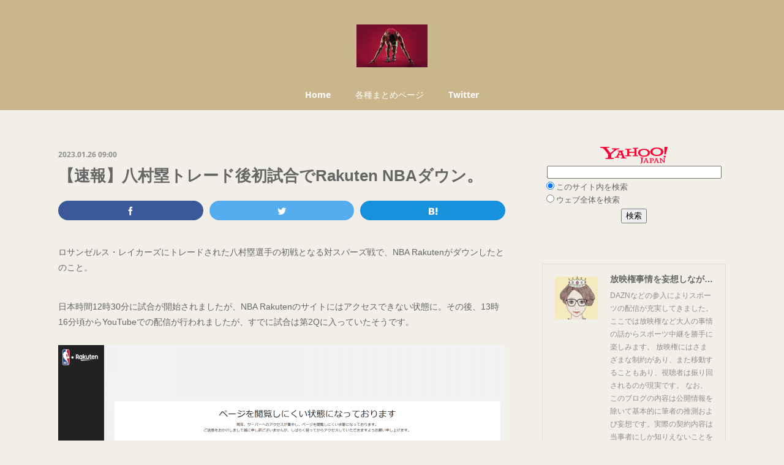

--- FILE ---
content_type: text/html; charset=utf-8
request_url: https://www.sportmediarights.tokyo/posts/40891093
body_size: 12109
content:
<!doctype html>

            <html lang="ja" data-reactroot=""><head><meta charSet="UTF-8"/><meta http-equiv="X-UA-Compatible" content="IE=edge"/><meta name="viewport" content="width=device-width,user-scalable=no,initial-scale=1.0,minimum-scale=1.0,maximum-scale=1.0"/><title data-react-helmet="true">【速報】八村塁トレード後初試合でRakuten NBAダウン。 | 放映権事情を妄想しながらスポーツ中継を楽しむ</title><link data-react-helmet="true" rel="canonical" href="https://www.sportmediarights.tokyo/posts/40891093/"/><meta name="description" content="ロサンゼルス・レイカーズにトレードされた八村塁選手の初戦となる対スパーズ戦で、NBA Rakutenがダウンしたとのこと。日本時間12時30分に試合が開始されましたが、NBA Rakutenのサイトに"/><meta name="google-site-verification" content="h5Tgdl4GkECo0mwIRMBGz80ZJQVhwzB5LOa-Fsd1y24"/><meta property="fb:app_id" content="522776621188656"/><meta property="og:url" content="https://www.sportmediarights.tokyo/posts/40891093"/><meta property="og:type" content="article"/><meta property="og:title" content="【速報】八村塁トレード後初試合でRakuten NBAダウン。"/><meta property="og:description" content="ロサンゼルス・レイカーズにトレードされた八村塁選手の初戦となる対スパーズ戦で、NBA Rakutenがダウンしたとのこと。日本時間12時30分に試合が開始されましたが、NBA Rakutenのサイトに"/><meta property="og:image" content="https://cdn.amebaowndme.com/madrid-prd/madrid-web/images/sites/439887/f197acdb1da8f97d2e9581d60893054f_b45e939d6ebf4887b4ba0c290468ad5d.png"/><meta property="og:site_name" content="放映権事情を妄想しながらスポーツ中継を楽しむ"/><meta property="og:locale" content="ja_JP"/><meta name="twitter:card" content="summary_large_image"/><meta name="twitter:site" content="@amebaownd"/><meta name="twitter:title" content="【速報】八村塁トレード後初試合でRakuten NBAダウン。 | 放映権事情を妄想しながらスポーツ中継を楽しむ"/><meta name="twitter:description" content="ロサンゼルス・レイカーズにトレードされた八村塁選手の初戦となる対スパーズ戦で、NBA Rakutenがダウンしたとのこと。日本時間12時30分に試合が開始されましたが、NBA Rakutenのサイトに"/><meta name="twitter:image" content="https://cdn.amebaowndme.com/madrid-prd/madrid-web/images/sites/439887/f197acdb1da8f97d2e9581d60893054f_b45e939d6ebf4887b4ba0c290468ad5d.png"/><meta name="twitter:app:id:iphone" content="911640835"/><meta name="twitter:app:url:iphone" content="amebaownd://public/sites/439887/posts/40891093"/><meta name="twitter:app:id:googleplay" content="jp.co.cyberagent.madrid"/><meta name="twitter:app:url:googleplay" content="amebaownd://public/sites/439887/posts/40891093"/><meta name="twitter:app:country" content="US"/><link rel="alternate" type="application/rss+xml" title="放映権事情を妄想しながらスポーツ中継を楽しむ" href="https://www.sportmediarights.tokyo/rss.xml"/><link rel="alternate" type="application/atom+xml" title="放映権事情を妄想しながらスポーツ中継を楽しむ" href="https://www.sportmediarights.tokyo/atom.xml"/><link rel="sitemap" type="application/xml" title="Sitemap" href="/sitemap.xml"/><link href="https://static.amebaowndme.com/madrid-frontend/css/user.min-a66be375c.css" rel="stylesheet" type="text/css"/><link href="https://static.amebaowndme.com/madrid-frontend/css/winkel/index.min-a66be375c.css" rel="stylesheet" type="text/css"/><link rel="icon" href="https://cdn.amebaowndme.com/madrid-prd/madrid-web/images/sites/439887/5d4bde946fcdc9f2fe7b738202a5fb95_a4466837cd3fe4c39c1dfd3ab06500aa.png?width=32&amp;height=32"/><link rel="apple-touch-icon" href="https://cdn.amebaowndme.com/madrid-prd/madrid-web/images/sites/439887/5d4bde946fcdc9f2fe7b738202a5fb95_a4466837cd3fe4c39c1dfd3ab06500aa.png?width=180&amp;height=180"/><style id="site-colors" charSet="UTF-8">.u-nav-clr {
  color: #ffffff;
}
.u-nav-bdr-clr {
  border-color: #ffffff;
}
.u-nav-bg-clr {
  background-color: #cab58c;
}
.u-nav-bg-bdr-clr {
  border-color: #cab58c;
}
.u-site-clr {
  color: #666666;
}
.u-base-bg-clr {
  background-color: #f2efe9;
}
.u-btn-clr {
  color: #9e988b;
}
.u-btn-clr:hover,
.u-btn-clr--active {
  color: rgba(158,152,139, 0.7);
}
.u-btn-clr--disabled,
.u-btn-clr:disabled {
  color: rgba(158,152,139, 0.5);
}
.u-btn-bdr-clr {
  border-color: #e3ded3;
}
.u-btn-bdr-clr:hover,
.u-btn-bdr-clr--active {
  border-color: rgba(227,222,211, 0.7);
}
.u-btn-bdr-clr--disabled,
.u-btn-bdr-clr:disabled {
  border-color: rgba(227,222,211, 0.5);
}
.u-btn-bg-clr {
  background-color: #e3ded3;
}
.u-btn-bg-clr:hover,
.u-btn-bg-clr--active {
  background-color: rgba(227,222,211, 0.7);
}
.u-btn-bg-clr--disabled,
.u-btn-bg-clr:disabled {
  background-color: rgba(227,222,211, 0.5);
}
.u-txt-clr {
  color: #666666;
}
.u-txt-clr--lv1 {
  color: rgba(102,102,102, 0.7);
}
.u-txt-clr--lv2 {
  color: rgba(102,102,102, 0.5);
}
.u-txt-clr--lv3 {
  color: rgba(102,102,102, 0.3);
}
.u-txt-bg-clr {
  background-color: #efefef;
}
.u-lnk-clr,
.u-clr-area a {
  color: #bf9032;
}
.u-lnk-clr:visited,
.u-clr-area a:visited {
  color: rgba(191,144,50, 0.7);
}
.u-lnk-clr:hover,
.u-clr-area a:hover {
  color: rgba(191,144,50, 0.5);
}
.u-ttl-blk-clr {
  color: #666666;
}
.u-ttl-blk-bdr-clr {
  border-color: #666666;
}
.u-ttl-blk-bdr-clr--lv1 {
  border-color: #e0e0e0;
}
.u-bdr-clr {
  border-color: #e3ded3;
}
.u-acnt-bdr-clr {
  border-color: #cab58c;
}
.u-acnt-bg-clr {
  background-color: #cab58c;
}
body {
  background-color: #f2efe9;
}
blockquote {
  color: rgba(102,102,102, 0.7);
  border-left-color: #e3ded3;
};</style><style id="user-css" charSet="UTF-8">;</style><style media="screen and (max-width: 800px)" id="user-sp-css" charSet="UTF-8">;</style><script>
              (function(i,s,o,g,r,a,m){i['GoogleAnalyticsObject']=r;i[r]=i[r]||function(){
              (i[r].q=i[r].q||[]).push(arguments)},i[r].l=1*new Date();a=s.createElement(o),
              m=s.getElementsByTagName(o)[0];a.async=1;a.src=g;m.parentNode.insertBefore(a,m)
              })(window,document,'script','//www.google-analytics.com/analytics.js','ga');
            </script></head><body id="mdrd-a66be375c" class="u-txt-clr u-base-bg-clr theme-winkel plan-premium hide-owndbar "><noscript><iframe src="//www.googletagmanager.com/ns.html?id=GTM-PXK9MM" height="0" width="0" style="display:none;visibility:hidden"></iframe></noscript><script>
            (function(w,d,s,l,i){w[l]=w[l]||[];w[l].push({'gtm.start':
            new Date().getTime(),event:'gtm.js'});var f=d.getElementsByTagName(s)[0],
            j=d.createElement(s),dl=l!='dataLayer'?'&l='+l:'';j.async=true;j.src=
            '//www.googletagmanager.com/gtm.js?id='+i+dl;f.parentNode.insertBefore(j,f);
            })(window,document, 'script', 'dataLayer', 'GTM-PXK9MM');
            </script><div id="content"><div class="page " data-reactroot=""><div class="page__outer"><div class="page__inner u-base-bg-clr"><header class="page__header header u-nav-bg-clr"><div class="header__inner"><div class="header__logo header-logo"><div><img alt=""/></div></div><nav role="navigation" class="header__nav global-nav js-nav-overflow-criterion is-invisible"><ul class="global-nav__list u-font u-nav-bg-clr u-nav-bdr-clr "><li class="global-nav__item js-nav-item u-nav-bdr-clr "><a target="" class="u-nav-clr" href="/">Home</a></li><li class="global-nav__item js-nav-item u-nav-bdr-clr "><a target="" class="u-nav-clr" href="/pages/3566255/page_202002070922">各種まとめページ</a></li><li class="global-nav__item js-nav-item u-nav-bdr-clr "><a target="" class="u-nav-clr" href="/pages/1777002/twitterTimeline">Twitter</a></li></ul></nav><div class="header__icon header-icon"><span class="header-icon__item u-nav-bdr-clr"></span><span class="header-icon__item u-nav-bdr-clr"></span></div></div></header><div class="page__container page-container"><div class="page-container-inner"><div class="page-container__main"><div class="page__main--outer"><div role="main" class="page__main page__main--blog-detail"><div class="section"><div class="blog-article-outer"><article class="blog-article"><div class="blog-article__inner"><div class="blog-article__header"><time class="blog-article__date u-txt-clr u-txt-clr--lv1 u-font" dateTime="2023-01-26T09:00:53Z">2023.01.26 09:00</time></div><div class="blog-article__content"><div class="blog-article__title blog-title"><h1 class="blog-title__text u-txt-clr">【速報】八村塁トレード後初試合でRakuten NBAダウン。</h1></div><div class="complementary-outer complementary-outer--slot4"><div class="complementary complementary--shareButton "><div class="block-type--shareButton"><div class="share share--filled share--filled-4"><button class="share__btn--facebook share__btn share__btn--filled"><span aria-hidden="true" class="icon--facebook icon"></span></button><button class="share__btn--twitter share__btn share__btn--filled"><span aria-hidden="true" class="icon--twitter icon"></span></button><button class="share__btn--hatenabookmark share__btn share__btn--filled"><span aria-hidden="true" class="icon--hatenabookmark icon"></span></button></div></div></div></div><div class="blog-article__body blog-body"><div class="blog-body__item"><div class="blog-body__text u-txt-clr u-clr-area" data-block-type="text"><p>ロサンゼルス・レイカーズにトレードされた八村塁選手の初戦となる対スパーズ戦で、NBA Rakutenがダウンしたとのこと。</p><p><br></p><p>日本時間12時30分に試合が開始されましたが、NBA Rakutenのサイトにはアクセスできない状態に。その後、13時16分頃からYouTubeでの配信が行われましたが、すでに試合は第2Qに入っていたそうです。</p></div></div><div class="blog-body__item"><div class="img img__item-- img__item--fit"><div><img alt=""/></div></div></div><div class="blog-body__item"><div class="quote u-clr-area quote--デイリースポーツ online"><div class="ogp u-bdr-clr"><a target="_blank" class="ogp__action" href="https://www.daily.co.jp/general/2023/01/26/0015995799.shtml"><div class="ogp__img"><div><img alt=""/></div></div><div class="ogp__body"><p class="ogp__title u-txt-clr">八村のレーカーズデビューで殺到？楽天ＮＢＡサーバー落ち　ファン悲鳴「しっかりして」　八村弟も「試合観れない」　「楽天ＮＢＡ」トレンド入り/デイリースポーツ online</p><div><p class="ogp__text u-txt-clr u-txt-clr--lv1">　「ＮＢＡ・レーカーズ－スパーズ」（２５日、ロサンゼルス）　ウィザーズからレーカーズに移籍した八村塁の“デビュー戦”となる可能性がある一戦。日本時間２６日１２時３０分から試合開始予定だが、視聴者が殺到しているのか、生配信する楽天ＮＢＡでは、試合開始直前から「ＳＥＲＶＥＲ　ＥＲＲＯＲ」の画面が表示され、サーバーエラー状態。試合開始時刻を過ぎても、状況は改善されていない。</p></div><p class="ogp__site ogp__site--ellipsis u-txt-clr u-txt-clr--lv1">デイリースポーツ online</p></div></a></div></div></div><div class="blog-body__item"><div class="blog-body__text u-txt-clr u-clr-area" data-block-type="text"><p>この手のトラブルは、最近だとdTVによる井上尚弥戦が記憶に新しいですが、ログイン・認証系のサーバがネックになりやすいもの。直前になって慌てて会員登録する人が増えると大きな負荷になります。対策としては、早めに登録し、早めにログインしておくことです。</p><p><br></p><p>しかし、今回の事例はWebサイトも見られなくなっているため、他とは系統が異なるかもしれません。原因究明が求められます。</p><p><br></p><p>楽天とNBAの契約ですが、2017-18シーズンから5年契約を結んでおり(推定2.25億ドル)、昨シーズンでいったん切れたと思われますが、とくに正式発表はないまま今シーズンも継続しています。新しい契約期間は不明です。金額は従来よりも若干下がったと言われています。</p></div></div><div class="blog-body__item"><div class="quote u-clr-area quote--放映権事情を妄想しながらスポーツ中継を楽しむ"><div class="ogp u-bdr-clr"><a target="_blank" class="ogp__action" href="https://www.sportmediarights.tokyo/posts/36261470?categoryIds=1180734"><div class="ogp__img"><div><img alt=""/></div></div><div class="ogp__body"><p class="ogp__title u-txt-clr">【噂?】DAZNとSPOTVは交渉継続 &amp; NBAと楽天が契約延長</p><div><p class="ogp__text u-txt-clr u-txt-clr--lv1">プレミアリーグの放映権をEclat Media Groupが落札したことを最初に報じた、SportBusinessのKevin McCullagh記者が、今回のABEMAのサブライセンス獲得についてツ</p></div><p class="ogp__site ogp__site--ellipsis u-txt-clr u-txt-clr--lv1">放映権事情を妄想しながらスポーツ中継を楽しむ</p></div></a></div></div></div><div class="blog-body__item"><div class="movie u-clr-area"><div><iframe seamless="" style="height:100%;width:100%"></iframe></div></div></div></div></div><div class="blog-article__footer"><div class="bloginfo"><div class="bloginfo__category bloginfo-category"><ul class="bloginfo-category__list bloginfo-category-list"><li class="bloginfo-category-list__item"><a class="u-txt-clr u-txt-clr--lv2" href="/posts/categories/1133181">ABEMA・楽天<!-- -->(<!-- -->278<!-- -->)</a></li><li class="bloginfo-category-list__item"><a class="u-txt-clr u-txt-clr--lv2" href="/posts/categories/1180734">バスケット・バレー・ハンド<!-- -->(<!-- -->306<!-- -->)</a></li></ul></div></div><div class="reblog-btn-outer"><div class="reblog-btn-body"><button class="reblog-btn"><span class="reblog-btn__inner"><span class="icon icon--reblog2"></span></span></button></div></div></div></div><div class="complementary-outer complementary-outer--slot2"><div class="complementary complementary--html "><div class="block-type--html"><div class="block u-clr-area"><iframe seamless="" style="height:16px" class="js-mdrd-block-html-target block-html__frame"></iframe></div></div></div><div class="complementary complementary--postPrevNext "><div class="block-type--postPrevNext"><div class="pager pager--type1"><ul class="pager__list"><li class="pager__item pager__item--prev pager__item--bg"><a class="pager__item-inner " style="background-image:url(https://cdn.amebaowndme.com/madrid-prd/madrid-web/images/sites/439887/d470af173610123261df2e77501edd00_db5dd250c0bf4725441059317b5c24a3.png?width=400)" href="/posts/40902490"><time class="pager__date " dateTime="2023-01-27T00:00:59Z">2023.01.27 00:00</time><div><span class="pager__description ">【速報】beIN、東南アジアでF1獲得を正式発表。日本も近い？</span></div><span aria-hidden="true" class="pager__icon icon icon--disclosure-l4 "></span></a></li><li class="pager__item pager__item--next pager__item--bg"><a class="pager__item-inner " style="background-image:url(https://www.insidesport.in/wp-content/uploads/2023/01/WhatsApp-Image-2023-01-22-at-20.25.48.jpeg?w=809)" href="/posts/40872568"><time class="pager__date " dateTime="2023-01-26T00:10:48Z">2023.01.26 00:10</time><div><span class="pager__description ">ユヴェントス勝点剥奪の抗議にDAZN解約運動発生。</span></div><span aria-hidden="true" class="pager__icon icon icon--disclosure-r4 "></span></a></li></ul></div></div></div><div class="complementary complementary--relatedPosts "><div class="block-type--relatedPosts"></div></div><div class="complementary complementary--text "><div class="block-type--text"><div style="position:relative" class="block__outer block__outer--base u-clr-area"><div style="position:relative" class="block"><div style="position:relative" class="block__inner"><div class="block-txt txt txt--s u-txt-clr"><p><b>【お知らせ】</b>現在コメント機能が使えない状態です。感想・意見・誤情報のツッコミ等ございましたら、筆者のX(旧Twitter)までお願い致します。 @flower_highway</p></div></div></div></div></div></div></div><div class="blog-article__comment"><div class="comment-list js-comment-list"><div><p class="comment-count u-txt-clr u-txt-clr--lv2"><span>0</span>コメント</p><ul><li class="comment-list__item comment-item js-comment-form"><div class="comment-item__body"><form class="comment-item__form u-bdr-clr "><div class="comment-item__form-head"><textarea type="text" id="post-comment" maxLength="1100" placeholder="コメントする..." class="comment-item__input"></textarea></div><div class="comment-item__form-foot"><p class="comment-item__count-outer"><span class="comment-item__count ">1000</span> / 1000</p><button type="submit" disabled="" class="comment-item__submit">投稿</button></div></form></div></li></ul></div></div></div><div class="pswp" tabindex="-1" role="dialog" aria-hidden="true"><div class="pswp__bg"></div><div class="pswp__scroll-wrap"><div class="pswp__container"><div class="pswp__item"></div><div class="pswp__item"></div><div class="pswp__item"></div></div><div class="pswp__ui pswp__ui--hidden"><div class="pswp__top-bar"><div class="pswp__counter"></div><button class="pswp__button pswp__button--close" title="Close (Esc)"></button><button class="pswp__button pswp__button--share" title="Share"></button><button class="pswp__button pswp__button--fs" title="Toggle fullscreen"></button><button class="pswp__button pswp__button--zoom" title="Zoom in/out"></button><div class="pswp__preloader"><div class="pswp__preloader__icn"><div class="pswp__preloader__cut"><div class="pswp__preloader__donut"></div></div></div></div></div><div class="pswp__share-modal pswp__share-modal--hidden pswp__single-tap"><div class="pswp__share-tooltip"></div></div><div class="pswp__button pswp__button--close pswp__close"><span class="pswp__close__item pswp__close"></span><span class="pswp__close__item pswp__close"></span></div><div class="pswp__bottom-bar"><button class="pswp__button pswp__button--arrow--left js-lightbox-arrow" title="Previous (arrow left)"></button><button class="pswp__button pswp__button--arrow--right js-lightbox-arrow" title="Next (arrow right)"></button></div><div class=""><div class="pswp__caption"><div class="pswp__caption"></div><div class="pswp__caption__link"><a class="js-link"></a></div></div></div></div></div></div></article></div></div></div></div></div><aside class="page-container__side page-container__side--east"><div class="complementary-outer complementary-outer--slot11"><div class="complementary complementary--html complementary--sidebar"><div class="block-type--html"><div class="block u-clr-area"><iframe seamless="" style="height:16px" class="js-mdrd-block-html-target block-html__frame"></iframe></div></div></div><div class="complementary complementary--siteFollow complementary--sidebar"><div class="block-type--siteFollow"><div class="site-follow u-bdr-clr"><div class="site-follow__img"><div><img alt=""/></div></div><div class="site-follow__body"><p class="site-follow__title u-txt-clr"><span class="site-follow__title-inner ">放映権事情を妄想しながらスポーツ中継を楽しむ</span></p><p class="site-follow__text u-txt-clr u-txt-clr--lv1">DAZNなどの参入によりスポーツの配信が充実してきました。ここでは放映権など大人の事情の話からスポーツ中継を勝手に楽しみます。
放映権にはさまざまな制約があり、また移動することもあり、視聴者は振り回されるのが現実です。
なお、このブログの内容は公開情報を除いて基本的に筆者の推測および妄想です。実際の契約内容は当事者にしか知りえないことをあらかじめご承知ください。</p><div class="site-follow__btn-outer"><button class="site-follow__btn site-follow__btn--yet"><div class="site-follow__btn-text"><span aria-hidden="true" class="site-follow__icon icon icon--plus"></span>フォロー</div></button></div></div></div></div></div><div class="complementary complementary--postsArchive complementary--sidebar"><div class="block-type--postsArchive"></div></div><div class="complementary complementary--postsCategory complementary--sidebar"><div class="block-type--postsCategory"></div></div><div class="complementary complementary--html complementary--sidebar"><div class="block-type--html"><div class="block u-clr-area"><iframe seamless="" style="height:16px" class="js-mdrd-block-html-target block-html__frame"></iframe></div></div></div><div class="complementary complementary--html complementary--sidebar"><div class="block-type--html"><div class="block u-clr-area"><iframe seamless="" style="height:16px" class="js-mdrd-block-html-target block-html__frame"></iframe></div></div></div><div class="pswp" tabindex="-1" role="dialog" aria-hidden="true"><div class="pswp__bg"></div><div class="pswp__scroll-wrap"><div class="pswp__container"><div class="pswp__item"></div><div class="pswp__item"></div><div class="pswp__item"></div></div><div class="pswp__ui pswp__ui--hidden"><div class="pswp__top-bar"><div class="pswp__counter"></div><button class="pswp__button pswp__button--close" title="Close (Esc)"></button><button class="pswp__button pswp__button--share" title="Share"></button><button class="pswp__button pswp__button--fs" title="Toggle fullscreen"></button><button class="pswp__button pswp__button--zoom" title="Zoom in/out"></button><div class="pswp__preloader"><div class="pswp__preloader__icn"><div class="pswp__preloader__cut"><div class="pswp__preloader__donut"></div></div></div></div></div><div class="pswp__share-modal pswp__share-modal--hidden pswp__single-tap"><div class="pswp__share-tooltip"></div></div><div class="pswp__button pswp__button--close pswp__close"><span class="pswp__close__item pswp__close"></span><span class="pswp__close__item pswp__close"></span></div><div class="pswp__bottom-bar"><button class="pswp__button pswp__button--arrow--left js-lightbox-arrow" title="Previous (arrow left)"></button><button class="pswp__button pswp__button--arrow--right js-lightbox-arrow" title="Next (arrow right)"></button></div><div class=""><div class="pswp__caption"><div class="pswp__caption"></div><div class="pswp__caption__link"><a class="js-link"></a></div></div></div></div></div></div></div></aside></div></div><footer role="contentinfo" class="page__footer footer" style="opacity:1 !important;visibility:visible !important;text-indent:0 !important;overflow:visible !important;position:static !important"><div class="footer__inner u-bdr-clr " style="opacity:1 !important;visibility:visible !important;text-indent:0 !important;overflow:visible !important;display:block !important;transform:none !important"><div class="footer__item u-bdr-clr" style="opacity:1 !important;visibility:visible !important;text-indent:0 !important;overflow:visible !important;display:block !important;transform:none !important"><p class="footer__copyright u-font"><small class="u-txt-clr u-txt-clr--lv2 u-font" style="color:rgba(102,102,102, 0.5) !important">Written by flower_highway. All rights reserved.</small></p></div></div></footer></div></div><div class="toast"></div></div></div><script charSet="UTF-8">window.mdrdEnv="prd";</script><script charSet="UTF-8">window.INITIAL_STATE={"authenticate":{"authCheckCompleted":false,"isAuthorized":false},"blogPostReblogs":{},"category":{},"currentSite":{"fetching":false,"status":null,"site":{}},"shopCategory":{},"categories":{},"notifications":{},"page":{},"paginationTitle":{},"postArchives":{},"postComments":{"40891093":{"data":[],"pagination":{"total":0,"offset":0,"limit":3,"cursors":{"after":"","before":""}},"fetching":false},"submitting":false,"postStatus":null},"postDetail":{"postDetail-blogPostId:40891093":{"fetching":false,"loaded":true,"meta":{"code":200},"data":{"id":"40891093","userId":"587795","siteId":"439887","status":"publish","title":"【速報】八村塁トレード後初試合でRakuten NBAダウン。","contents":[{"type":"text","format":"html","value":"\u003Cp\u003Eロサンゼルス・レイカーズにトレードされた八村塁選手の初戦となる対スパーズ戦で、NBA Rakutenがダウンしたとのこと。\u003C\u002Fp\u003E\u003Cp\u003E\u003Cbr\u003E\u003C\u002Fp\u003E\u003Cp\u003E日本時間12時30分に試合が開始されましたが、NBA Rakutenのサイトにはアクセスできない状態に。その後、13時16分頃からYouTubeでの配信が行われましたが、すでに試合は第2Qに入っていたそうです。\u003C\u002Fp\u003E"},{"type":"image","fit":true,"scale":1,"align":"","url":"https:\u002F\u002Fcdn.amebaowndme.com\u002Fmadrid-prd\u002Fmadrid-web\u002Fimages\u002Fsites\u002F439887\u002Ff197acdb1da8f97d2e9581d60893054f_b45e939d6ebf4887b4ba0c290468ad5d.png","link":"","width":1890,"height":604,"target":"_self","lightboxIndex":0},{"type":"quote","provider":"","url":"https:\u002F\u002Fwww.daily.co.jp\u002Fgeneral\u002F2023\u002F01\u002F26\u002F0015995799.shtml","json":{"thumbnail":"https:\u002F\u002Fi.daily.jp\u002Fgeneral\u002F2023\u002F01\u002F26\u002FImages\u002Ff_15995800.jpg","provider":"デイリースポーツ online","url":"https:\u002F\u002Fwww.daily.co.jp\u002Fgeneral\u002F2023\u002F01\u002F26\u002F0015995799.shtml","title":"八村のレーカーズデビューで殺到？楽天ＮＢＡサーバー落ち　ファン悲鳴「しっかりして」　八村弟も「試合観れない」　「楽天ＮＢＡ」トレンド入り\u002Fデイリースポーツ online","description":"　「ＮＢＡ・レーカーズ－スパーズ」（２５日、ロサンゼルス）　ウィザーズからレーカーズに移籍した八村塁の“デビュー戦”となる可能性がある一戦。日本時間２６日１２時３０分から試合開始予定だが、視聴者が殺到しているのか、生配信する楽天ＮＢＡでは、試合開始直前から「ＳＥＲＶＥＲ　ＥＲＲＯＲ」の画面が表示され、サーバーエラー状態。試合開始時刻を過ぎても、状況は改善されていない。"},"html":""},{"type":"text","format":"html","value":"\u003Cp\u003Eこの手のトラブルは、最近だとdTVによる井上尚弥戦が記憶に新しいですが、ログイン・認証系のサーバがネックになりやすいもの。直前になって慌てて会員登録する人が増えると大きな負荷になります。対策としては、早めに登録し、早めにログインしておくことです。\u003C\u002Fp\u003E\u003Cp\u003E\u003Cbr\u003E\u003C\u002Fp\u003E\u003Cp\u003Eしかし、今回の事例はWebサイトも見られなくなっているため、他とは系統が異なるかもしれません。原因究明が求められます。\u003C\u002Fp\u003E\u003Cp\u003E\u003Cbr\u003E\u003C\u002Fp\u003E\u003Cp\u003E楽天とNBAの契約ですが、2017-18シーズンから5年契約を結んでおり(推定2.25億ドル)、昨シーズンでいったん切れたと思われますが、とくに正式発表はないまま今シーズンも継続しています。新しい契約期間は不明です。金額は従来よりも若干下がったと言われています。\u003C\u002Fp\u003E"},{"type":"quote","provider":"","url":"https:\u002F\u002Fwww.sportmediarights.tokyo\u002Fposts\u002F36261470?categoryIds=1180734","json":{"thumbnail":"https:\u002F\u002Fstatic.amebaowndme.com\u002Fmadrid-frontend\u002Fimages\u002Fapp\u002Fcommon\u002Fnoimage.png","provider":"放映権事情を妄想しながらスポーツ中継を楽しむ","url":"https:\u002F\u002Fwww.sportmediarights.tokyo\u002Fposts\u002F36261470","title":"【噂?】DAZNとSPOTVは交渉継続 & NBAと楽天が契約延長","description":"プレミアリーグの放映権をEclat Media Groupが落札したことを最初に報じた、SportBusinessのKevin McCullagh記者が、今回のABEMAのサブライセンス獲得についてツ"},"html":""},{"type":"video","provider":"","url":"https:\u002F\u002Fwww.youtube.com\u002Fwatch?v=VoXGu8DpL_E","json":{"thumbnail":"https:\u002F\u002Fi.ytimg.com\u002Fvi\u002FVoXGu8DpL_E\u002Fhqdefault.jpg","provider":"YouTube","url":"https:\u002F\u002Fwww.youtube.com\u002Fwatch?v=VoXGu8DpL_E","title":"2023年1月26日：レイカーズ対スパーズ","description":""},"html":"\u003Ciframe width=\"356\" height=\"200\" src=\"https:\u002F\u002Fwww.youtube.com\u002Fembed\u002FVoXGu8DpL_E?autohide=1&feature=oembed&showinfo=0\" frameborder=\"0\" allowfullscreen\u003E\u003C\u002Fiframe\u003E"}],"urlPath":"","publishedUrl":"https:\u002F\u002Fwww.sportmediarights.tokyo\u002Fposts\u002F40891093","ogpDescription":"","ogpImageUrl":"","contentFiltered":"","viewCount":0,"commentCount":0,"reblogCount":0,"prevBlogPost":{"id":"40902490","title":"【速報】beIN、東南アジアでF1獲得を正式発表。日本も近い？","summary":"beIN Sportsは、東南アジア10か国でF1の放映権を獲得したことを発表しました。2023～25年の3年契約とのこと。","imageUrl":"https:\u002F\u002Fcdn.amebaowndme.com\u002Fmadrid-prd\u002Fmadrid-web\u002Fimages\u002Fsites\u002F439887\u002Fd470af173610123261df2e77501edd00_db5dd250c0bf4725441059317b5c24a3.png","publishedAt":"2023-01-27T00:00:59Z"},"nextBlogPost":{"id":"40872568","title":"ユヴェントス勝点剥奪の抗議にDAZN解約運動発生。","summary":"セリエAのユヴェントスは会計不正問題により勝ち点15を剥奪する処分を受けましたが、これに怒ったサポーターがセリエAの放映権を持つDAZNやSkyを解約する運動を始めたとのこと。Twitterでは #DisdettaDAZN #DisdettaSky というハッシュタグが拡散されています。","imageUrl":"https:\u002F\u002Fwww.insidesport.in\u002Fwp-content\u002Fuploads\u002F2023\u002F01\u002FWhatsApp-Image-2023-01-22-at-20.25.48.jpeg?w=809","publishedAt":"2023-01-26T00:10:48Z"},"rebloggedPost":false,"blogCategories":[{"id":"1133181","siteId":"439887","label":"ABEMA・楽天","publishedCount":278,"createdAt":"2018-03-19T12:13:24Z","updatedAt":"2026-01-27T01:57:24Z"},{"id":"1180734","siteId":"439887","label":"バスケット・バレー・ハンド","publishedCount":306,"createdAt":"2018-04-16T21:10:51Z","updatedAt":"2026-01-18T14:05:41Z"}],"user":{"id":"587795","nickname":"flower_highway","description":"twitterのアカウントもおんなじです。","official":false,"photoUrl":"https:\u002F\u002Fprofile-api.ameba.jp\u002Fv2\u002Fas\u002Ftd55aa90f46e4bb124ac0a9db2e5c428d8d3bb2f\u002FprofileImage?cat=300","followingCount":3,"createdAt":"2018-02-27T12:39:48Z","updatedAt":"2026-01-12T01:06:57Z"},"updateUser":{"id":"587795","nickname":"flower_highway","description":"twitterのアカウントもおんなじです。","official":false,"photoUrl":"https:\u002F\u002Fprofile-api.ameba.jp\u002Fv2\u002Fas\u002Ftd55aa90f46e4bb124ac0a9db2e5c428d8d3bb2f\u002FprofileImage?cat=300","followingCount":3,"createdAt":"2018-02-27T12:39:48Z","updatedAt":"2026-01-12T01:06:57Z"},"comments":{"pagination":{"total":0,"offset":0,"limit":3,"cursors":{"after":"","before":""}},"data":[]},"publishedAt":"2023-01-26T09:00:53Z","createdAt":"2023-01-26T04:44:43Z","updatedAt":"2023-01-26T09:00:57Z","version":4}}},"postList":{},"shopList":{},"shopItemDetail":{},"pureAd":{},"keywordSearch":{},"proxyFrame":{"loaded":false},"relatedPostList":{},"route":{"route":{"path":"\u002Fposts\u002F:blog_post_id","component":function Connect(props, context) {
        _classCallCheck(this, Connect);

        var _this = _possibleConstructorReturn(this, _Component.call(this, props, context));

        _this.version = version;
        _this.store = props.store || context.store;

        (0, _invariant2["default"])(_this.store, 'Could not find "store" in either the context or ' + ('props of "' + connectDisplayName + '". ') + 'Either wrap the root component in a <Provider>, ' + ('or explicitly pass "store" as a prop to "' + connectDisplayName + '".'));

        var storeState = _this.store.getState();
        _this.state = { storeState: storeState };
        _this.clearCache();
        return _this;
      },"route":{"id":"0","type":"blog_post_detail","idForType":"0","title":"","urlPath":"\u002Fposts\u002F:blog_post_id","isHomePage":false}},"params":{"blog_post_id":"40891093"},"location":{"pathname":"\u002Fposts\u002F40891093","search":"","hash":"","action":"POP","key":"hazlap","query":{}}},"siteConfig":{"tagline":"DAZNなどの参入によりスポーツの配信が充実してきました。ここでは放映権など大人の事情の話からスポーツ中継を勝手に楽しみます。\n放映権にはさまざまな制約があり、また移動することもあり、視聴者は振り回されるのが現実です。\nなお、このブログの内容は公開情報を除いて基本的に筆者の推測および妄想です。実際の契約内容は当事者にしか知りえないことをあらかじめご承知ください。","title":"放映権事情を妄想しながらスポーツ中継を楽しむ","copyright":"Written by flower_highway. All rights reserved.","iconUrl":"https:\u002F\u002Fcdn.amebaowndme.com\u002Fmadrid-prd\u002Fmadrid-web\u002Fimages\u002Fsites\u002F439887\u002F6cc7d515547d6a33dd133aaa54084f56_33a316f69b2e39fe2bcd5f6bbcc0d9a8.jpg","logoUrl":"https:\u002F\u002Fstatic.amebaowndme.com\u002Fmadrid-static\u002Fgallery\u002F100.jpg","coverImageUrl":"https:\u002F\u002Fcdn.amebaowndme.com\u002Fmadrid-prd\u002Fmadrid-web\u002Fimages\u002Fsites\u002F439887\u002Fce9b9a1fe57f54266ff29a185e01558e_b8c79dcb85b63fa53ea81914dc3c9b74.jpg","homePageId":"1700495","siteId":"439887","siteCategoryIds":[1,119],"themeId":"15","theme":"winkel","shopId":"","openedShop":false,"shop":{"law":{"userType":"","corporateName":"","firstName":"","lastName":"","zipCode":"","prefecture":"","address":"","telNo":"","aboutContact":"","aboutPrice":"","aboutPay":"","aboutService":"","aboutReturn":""},"privacyPolicy":{"operator":"","contact":"","collectAndUse":"","restrictionToThirdParties":"","supervision":"","disclosure":"","cookie":""}},"user":{"id":"587795","nickname":"flower_highway","photoUrl":"","createdAt":"2018-02-27T12:39:48Z","updatedAt":"2026-01-12T01:06:57Z"},"commentApproval":"accept","plan":{"id":"5","name":"premium-monthly","ownd_header":true,"powered_by":true,"pure_ads":true},"verifiedType":"general","navigations":[{"title":"Home","urlPath":".\u002F","target":"_self","pageId":"1700495"},{"title":"各種まとめページ","urlPath":".\u002Fpages\u002F3566255\u002Fpage_202002070922","target":"_self","pageId":"3566255"},{"title":"Twitter","urlPath":".\u002Fpages\u002F1777002\u002FtwitterTimeline","target":"_self","pageId":"1777002"}],"routings":[{"id":"0","type":"blog","idForType":"0","title":"","urlPath":"\u002Fposts\u002Fpage\u002F:page_num","isHomePage":false},{"id":"0","type":"blog_post_archive","idForType":"0","title":"","urlPath":"\u002Fposts\u002Farchives\u002F:yyyy\u002F:mm","isHomePage":false},{"id":"0","type":"blog_post_archive","idForType":"0","title":"","urlPath":"\u002Fposts\u002Farchives\u002F:yyyy\u002F:mm\u002Fpage\u002F:page_num","isHomePage":false},{"id":"0","type":"blog_post_category","idForType":"0","title":"","urlPath":"\u002Fposts\u002Fcategories\u002F:category_id","isHomePage":false},{"id":"0","type":"blog_post_category","idForType":"0","title":"","urlPath":"\u002Fposts\u002Fcategories\u002F:category_id\u002Fpage\u002F:page_num","isHomePage":false},{"id":"0","type":"author","idForType":"0","title":"","urlPath":"\u002Fauthors\u002F:user_id","isHomePage":false},{"id":"0","type":"author","idForType":"0","title":"","urlPath":"\u002Fauthors\u002F:user_id\u002Fpage\u002F:page_num","isHomePage":false},{"id":"0","type":"blog_post_category","idForType":"0","title":"","urlPath":"\u002Fposts\u002Fcategory\u002F:category_id","isHomePage":false},{"id":"0","type":"blog_post_category","idForType":"0","title":"","urlPath":"\u002Fposts\u002Fcategory\u002F:category_id\u002Fpage\u002F:page_num","isHomePage":false},{"id":"0","type":"blog_post_detail","idForType":"0","title":"","urlPath":"\u002Fposts\u002F:blog_post_id","isHomePage":false},{"id":"0","type":"keywordSearch","idForType":"0","title":"","urlPath":"\u002Fsearch\u002Fq\u002F:query","isHomePage":false},{"id":"0","type":"keywordSearch","idForType":"0","title":"","urlPath":"\u002Fsearch\u002Fq\u002F:query\u002Fpage\u002F:page_num","isHomePage":false},{"id":"6739409","type":"static","idForType":"0","title":"ページ","urlPath":"\u002Fpages\u002F6739409\u002F","isHomePage":false},{"id":"6739409","type":"static","idForType":"0","title":"ページ","urlPath":"\u002Fpages\u002F6739409\u002F:url_path","isHomePage":false},{"id":"6658490","type":"static","idForType":"0","title":"ページ","urlPath":"\u002Fpages\u002F6658490\u002F","isHomePage":false},{"id":"6658490","type":"static","idForType":"0","title":"ページ","urlPath":"\u002Fpages\u002F6658490\u002F:url_path","isHomePage":false},{"id":"3566255","type":"static","idForType":"0","title":"各種まとめページ","urlPath":"\u002Fpages\u002F3566255\u002F","isHomePage":false},{"id":"3566255","type":"static","idForType":"0","title":"各種まとめページ","urlPath":"\u002Fpages\u002F3566255\u002F:url_path","isHomePage":false},{"id":"1777002","type":"twitterTimeline","idForType":"0","title":"Twitter","urlPath":"\u002Fpages\u002F1777002\u002F","isHomePage":false},{"id":"1777002","type":"twitterTimeline","idForType":"0","title":"Twitter","urlPath":"\u002Fpages\u002F1777002\u002F:url_path","isHomePage":false},{"id":"1700495","type":"blog","idForType":"0","title":"Home","urlPath":"\u002Fpages\u002F1700495\u002F","isHomePage":true},{"id":"1700495","type":"blog","idForType":"0","title":"Home","urlPath":"\u002Fpages\u002F1700495\u002F:url_path","isHomePage":true},{"id":"1700495","type":"blog","idForType":"0","title":"Home","urlPath":"\u002F","isHomePage":true}],"siteColors":{"navigationBackground":"#cab58c","navigationText":"#ffffff","siteTitleText":"#666666","background":"#f2efe9","buttonBackground":"#e3ded3","buttonText":"#9e988b","text":"#666666","link":"#bf9032","titleBlock":"#666666","border":"#e3ded3","accent":"#cab58c"},"wovnioAttribute":"","useAuthorBlock":false,"twitterHashtags":"","createdAt":"2018-02-27T12:59:17Z","seoTitle":"放映権事情を妄想しながらスポーツ中継を楽しむ","isPreview":false,"siteCategory":[{"id":"1","label":"個人のブログやポートフォリオ"},{"id":"119","label":"スポーツ"}],"previewPost":null,"previewShopItem":null,"hasAmebaIdConnection":false,"serverTime":"2026-01-29T02:30:44Z","complementaries":{"1":{"contents":{"layout":{"rows":[{"columns":[{"blocks":[]}]}]}},"created_at":"2020-01-30T04:23:07Z","updated_at":"2023-10-23T23:56:40Z"},"2":{"contents":{"layout":{"rows":[{"columns":[{"blocks":[{"type":"html","source":"\u003Cscript async src=\"https:\u002F\u002Fpagead2.googlesyndication.com\u002Fpagead\u002Fjs\u002Fadsbygoogle.js?client=ca-pub-0820917685085504\"\n     crossorigin=\"anonymous\"\u003E\u003C\u002Fscript\u003E\n\u003Cins class=\"adsbygoogle\"\n     style=\"display:block; text-align:center;\"\n     data-ad-layout=\"in-article\"\n     data-ad-format=\"fluid\"\n     data-ad-client=\"ca-pub-0820917685085504\"\n     data-ad-slot=\"8744403068\"\u003E\u003C\u002Fins\u003E\n\u003Cscript\u003E\n     (adsbygoogle = window.adsbygoogle || []).push({});\n\u003C\u002Fscript\u003E"},{"type":"postPrevNext","showImage":true},{"type":"relatedPosts","layoutType":"gridm","showHeading":true,"heading":"関連記事","limit":6},{"type":"text","format":"html","value":"\u003Cp\u003E\u003Cb\u003E【お知らせ】\u003C\u002Fb\u003E現在コメント機能が使えない状態です。感想・意見・誤情報のツッコミ等ございましたら、筆者のX(旧Twitter)までお願い致します。 @flower_highway\u003C\u002Fp\u003E"}]}]}]}},"created_at":"2018-02-27T12:59:17Z","updated_at":"2023-10-23T23:56:40Z"},"3":{"contents":{"layout":{"rows":[{"columns":[{"blocks":[]}]}]}},"created_at":"2020-01-30T04:23:07Z","updated_at":"2023-10-23T23:56:40Z"},"4":{"contents":{"layout":{"rows":[{"columns":[{"blocks":[{"type":"shareButton","design":"filled","providers":["facebook","twitter","hatenabookmark","line"]}]}]}]}},"created_at":"2020-01-30T04:23:07Z","updated_at":"2023-10-23T23:56:40Z"},"11":{"contents":{"layout":{"rows":[{"columns":[{"blocks":[{"type":"html","source":"\u003C!-- Begin Yahoo Search Form --\u003E\n\u003Cdiv style=\"margin:0;padding:0;font-size:14pt;text-align:center;border:none;\"\u003E\u003Cform method=\"get\" action=\"https:\u002F\u002Fsearch.yahoo.co.jp\u002Fsearch\" target=\"_blank\" style=\"margin:0;padding:0;\"\u003E\u003Cp style=\"margin:0;padding:0;\"\u003E\u003Ca href=\"https:\u002F\u002Fwww.yahoo.co.jp\u002F\" target=\"_blank\"\u003E\u003Cimg src=\"https:\u002F\u002Fs.yimg.jp\u002Fimages\u002Fsearch\u002Fguide\u002Fsearchbox\u002Fyjapan_logo_110_29.gif\" alt=\"Yahoo! JAPAN\" style=\"border:none;padding:0;\" width=\"110\" height=\"29\"\u003E\u003C\u002Fa\u003E\u003C\u002Fp\u003E\u003Cp style=\"margin:0;padding:2px 0 0 0;\"\u003E\u003Cinput type=\"text\" name=\"p\" size=\"20\" style=\"width:95%;\"\u003E\u003C\u002Fp\u003E\u003Cul style=\"margin:2px 0 0 2px;padding:0;font-size:10pt;list-style:none;text-align:left;\"\u003E\u003Cli style=\"text-align:left;\"\u003E\u003Cinput name=\"vs\" type=\"radio\" value=\"sportmediarights.tokyo\" checked=\"checked\"\u003Eこのサイト内を検索\u003C\u002Fli\u003E\u003Cli style=\"text-align:left;\"\u003E\u003Cinput name=\"vs\" type=\"radio\" value=\"\"\u003Eウェブ全体を検索\u003C\u002Fli\u003E\u003C\u002Ful\u003E\u003Cp style=\"margin:0;padding:0 0 2px 0;\"\u003E\u003Cinput type=\"hidden\" name=\"fr\" value=\"ysin\"\u003E\u003Cinput type=\"hidden\" name=\"ei\" value=\"utf-8\"\u003E\u003Cinput type=\"submit\" value=\"検索\" style=\"margin-top:5px;\"\u003E\u003C\u002Fp\u003E\u003C\u002Fform\u003E\u003Cimg src=\"https:\u002F\u002Fcustom.search.yahoo.co.jp\u002Fimages\u002Fwindow\u002F006c75a92ba244c6b4cbe2709aa17d7b.gif\" width=\"1\" height=\"1\" style=\"display:block;position:absolute\"\u003E\u003C\u002Fdiv\u003E\n\u003C!-- End Yahoo! Search Form --\u003E\n"},{"type":"siteFollow","description":""},{"type":"postsArchive","heading":"アーカイブ","showHeading":true,"design":"accordion"},{"type":"postsCategory","heading":"カテゴリ","showHeading":false,"showCount":false,"design":"tagcloud"},{"type":"html","source":"\u003C!-- Google tag (gtag.js) --\u003E\n\u003Cscript async src=\"https:\u002F\u002Fwww.googletagmanager.com\u002Fgtag\u002Fjs?id=G-RMWNBZD31B\"\u003E\u003C\u002Fscript\u003E\n\u003Cscript\u003E\n  window.dataLayer = window.dataLayer || [];\n  function gtag(){dataLayer.push(arguments);}\n  gtag('js', new Date());\n\n  gtag('config', 'G-RMWNBZD31B');\n\u003C\u002Fscript\u003E"},{"type":"html","source":"\u003Cscript async custom-element=\"amp-auto-ads\"\n       src=\"https:\u002F\u002Fcdn.ampproject.org\u002Fv0\u002Famp-auto-ads-0.1.js\"\u003E\n\u003C\u002Fscript\u003E"}]}]}]}},"created_at":"2018-02-27T12:59:17Z","updated_at":"2023-06-30T03:27:17Z"}},"siteColorsCss":".u-nav-clr {\n  color: #ffffff;\n}\n.u-nav-bdr-clr {\n  border-color: #ffffff;\n}\n.u-nav-bg-clr {\n  background-color: #cab58c;\n}\n.u-nav-bg-bdr-clr {\n  border-color: #cab58c;\n}\n.u-site-clr {\n  color: #666666;\n}\n.u-base-bg-clr {\n  background-color: #f2efe9;\n}\n.u-btn-clr {\n  color: #9e988b;\n}\n.u-btn-clr:hover,\n.u-btn-clr--active {\n  color: rgba(158,152,139, 0.7);\n}\n.u-btn-clr--disabled,\n.u-btn-clr:disabled {\n  color: rgba(158,152,139, 0.5);\n}\n.u-btn-bdr-clr {\n  border-color: #e3ded3;\n}\n.u-btn-bdr-clr:hover,\n.u-btn-bdr-clr--active {\n  border-color: rgba(227,222,211, 0.7);\n}\n.u-btn-bdr-clr--disabled,\n.u-btn-bdr-clr:disabled {\n  border-color: rgba(227,222,211, 0.5);\n}\n.u-btn-bg-clr {\n  background-color: #e3ded3;\n}\n.u-btn-bg-clr:hover,\n.u-btn-bg-clr--active {\n  background-color: rgba(227,222,211, 0.7);\n}\n.u-btn-bg-clr--disabled,\n.u-btn-bg-clr:disabled {\n  background-color: rgba(227,222,211, 0.5);\n}\n.u-txt-clr {\n  color: #666666;\n}\n.u-txt-clr--lv1 {\n  color: rgba(102,102,102, 0.7);\n}\n.u-txt-clr--lv2 {\n  color: rgba(102,102,102, 0.5);\n}\n.u-txt-clr--lv3 {\n  color: rgba(102,102,102, 0.3);\n}\n.u-txt-bg-clr {\n  background-color: #efefef;\n}\n.u-lnk-clr,\n.u-clr-area a {\n  color: #bf9032;\n}\n.u-lnk-clr:visited,\n.u-clr-area a:visited {\n  color: rgba(191,144,50, 0.7);\n}\n.u-lnk-clr:hover,\n.u-clr-area a:hover {\n  color: rgba(191,144,50, 0.5);\n}\n.u-ttl-blk-clr {\n  color: #666666;\n}\n.u-ttl-blk-bdr-clr {\n  border-color: #666666;\n}\n.u-ttl-blk-bdr-clr--lv1 {\n  border-color: #e0e0e0;\n}\n.u-bdr-clr {\n  border-color: #e3ded3;\n}\n.u-acnt-bdr-clr {\n  border-color: #cab58c;\n}\n.u-acnt-bg-clr {\n  background-color: #cab58c;\n}\nbody {\n  background-color: #f2efe9;\n}\nblockquote {\n  color: rgba(102,102,102, 0.7);\n  border-left-color: #e3ded3;\n}","siteFont":{"id":"24","name":"Open Sans"},"siteCss":"","siteSpCss":"","meta":{"Title":"【速報】八村塁トレード後初試合でRakuten NBAダウン。 | 放映権事情を妄想しながらスポーツ中継を楽しむ","Description":"ロサンゼルス・レイカーズにトレードされた八村塁選手の初戦となる対スパーズ戦で、NBA Rakutenがダウンしたとのこと。日本時間12時30分に試合が開始されましたが、NBA Rakutenのサイトに","Keywords":"","Noindex":false,"Nofollow":false,"CanonicalUrl":"https:\u002F\u002Fwww.sportmediarights.tokyo\u002Fposts\u002F40891093","AmpHtml":"","DisabledFragment":false,"OgMeta":{"Type":"article","Title":"【速報】八村塁トレード後初試合でRakuten NBAダウン。","Description":"ロサンゼルス・レイカーズにトレードされた八村塁選手の初戦となる対スパーズ戦で、NBA Rakutenがダウンしたとのこと。日本時間12時30分に試合が開始されましたが、NBA Rakutenのサイトに","Image":"https:\u002F\u002Fcdn.amebaowndme.com\u002Fmadrid-prd\u002Fmadrid-web\u002Fimages\u002Fsites\u002F439887\u002Ff197acdb1da8f97d2e9581d60893054f_b45e939d6ebf4887b4ba0c290468ad5d.png","SiteName":"放映権事情を妄想しながらスポーツ中継を楽しむ","Locale":"ja_JP"},"DeepLinkMeta":{"Ios":{"Url":"amebaownd:\u002F\u002Fpublic\u002Fsites\u002F439887\u002Fposts\u002F40891093","AppStoreId":"911640835","AppName":"Ameba Ownd"},"Android":{"Url":"amebaownd:\u002F\u002Fpublic\u002Fsites\u002F439887\u002Fposts\u002F40891093","AppName":"Ameba Ownd","Package":"jp.co.cyberagent.madrid"},"WebUrl":"https:\u002F\u002Fwww.sportmediarights.tokyo\u002Fposts\u002F40891093"},"TwitterCard":{"Type":"summary_large_image","Site":"@amebaownd","Creator":"","Title":"【速報】八村塁トレード後初試合でRakuten NBAダウン。 | 放映権事情を妄想しながらスポーツ中継を楽しむ","Description":"ロサンゼルス・レイカーズにトレードされた八村塁選手の初戦となる対スパーズ戦で、NBA Rakutenがダウンしたとのこと。日本時間12時30分に試合が開始されましたが、NBA Rakutenのサイトに","Image":"https:\u002F\u002Fcdn.amebaowndme.com\u002Fmadrid-prd\u002Fmadrid-web\u002Fimages\u002Fsites\u002F439887\u002Ff197acdb1da8f97d2e9581d60893054f_b45e939d6ebf4887b4ba0c290468ad5d.png"},"TwitterAppCard":{"CountryCode":"US","IPhoneAppId":"911640835","AndroidAppPackageName":"jp.co.cyberagent.madrid","CustomUrl":"amebaownd:\u002F\u002Fpublic\u002Fsites\u002F439887\u002Fposts\u002F40891093"},"SiteName":"放映権事情を妄想しながらスポーツ中継を楽しむ","ImageUrl":"https:\u002F\u002Fcdn.amebaowndme.com\u002Fmadrid-prd\u002Fmadrid-web\u002Fimages\u002Fsites\u002F439887\u002Ff197acdb1da8f97d2e9581d60893054f_b45e939d6ebf4887b4ba0c290468ad5d.png","FacebookAppId":"522776621188656","InstantArticleId":"","FaviconUrl":"https:\u002F\u002Fcdn.amebaowndme.com\u002Fmadrid-prd\u002Fmadrid-web\u002Fimages\u002Fsites\u002F439887\u002F5d4bde946fcdc9f2fe7b738202a5fb95_a4466837cd3fe4c39c1dfd3ab06500aa.png?width=32&height=32","AppleTouchIconUrl":"https:\u002F\u002Fcdn.amebaowndme.com\u002Fmadrid-prd\u002Fmadrid-web\u002Fimages\u002Fsites\u002F439887\u002F5d4bde946fcdc9f2fe7b738202a5fb95_a4466837cd3fe4c39c1dfd3ab06500aa.png?width=180&height=180","RssItems":[{"title":"放映権事情を妄想しながらスポーツ中継を楽しむ","url":"https:\u002F\u002Fwww.sportmediarights.tokyo\u002Frss.xml"}],"AtomItems":[{"title":"放映権事情を妄想しながらスポーツ中継を楽しむ","url":"https:\u002F\u002Fwww.sportmediarights.tokyo\u002Fatom.xml"}]},"googleConfig":{"TrackingCode":"UA-7367958-1","SiteVerificationCode":"h5Tgdl4GkECo0mwIRMBGz80ZJQVhwzB5LOa-Fsd1y24"},"lanceTrackingUrl":"","FRM_ID_SIGNUP":"c.ownd-sites_r.ownd-sites_439887","landingPageParams":{"domain":"www.sportmediarights.tokyo","protocol":"https","urlPath":"\u002Fposts\u002F40891093"}},"siteFollow":{},"siteServiceTokens":{},"snsFeed":{},"toastMessages":{"messages":[]},"user":{"loaded":false,"me":{}},"userSites":{"fetching":null,"sites":[]},"userSiteCategories":{}};</script><script src="https://static.amebaowndme.com/madrid-metro/js/winkel-c961039a0e890b88fbda.js" charSet="UTF-8"></script><style charSet="UTF-8">    @font-face {
      font-family: 'Open Sans';
      src: url('https://static.amebaowndme.com/madrid-frontend/fonts/userfont/Open_Sans.woff2');
    }
    .u-font {
      font-family: "Open Sans", "Helvetica Bold", "ヒラギノ角ゴ ProN W6","HiraKakuProN-W6", sans-serif;
    }  </style></body></html>

--- FILE ---
content_type: text/html; charset=utf-8
request_url: https://www.google.com/recaptcha/api2/aframe
body_size: 270
content:
<!DOCTYPE HTML><html><head><meta http-equiv="content-type" content="text/html; charset=UTF-8"></head><body><script nonce="2BQqNyKYxOUvIsVU5lxlPA">/** Anti-fraud and anti-abuse applications only. See google.com/recaptcha */ try{var clients={'sodar':'https://pagead2.googlesyndication.com/pagead/sodar?'};window.addEventListener("message",function(a){try{if(a.source===window.parent){var b=JSON.parse(a.data);var c=clients[b['id']];if(c){var d=document.createElement('img');d.src=c+b['params']+'&rc='+(localStorage.getItem("rc::a")?sessionStorage.getItem("rc::b"):"");window.document.body.appendChild(d);sessionStorage.setItem("rc::e",parseInt(sessionStorage.getItem("rc::e")||0)+1);localStorage.setItem("rc::h",'1769653850577');}}}catch(b){}});window.parent.postMessage("_grecaptcha_ready", "*");}catch(b){}</script></body></html>